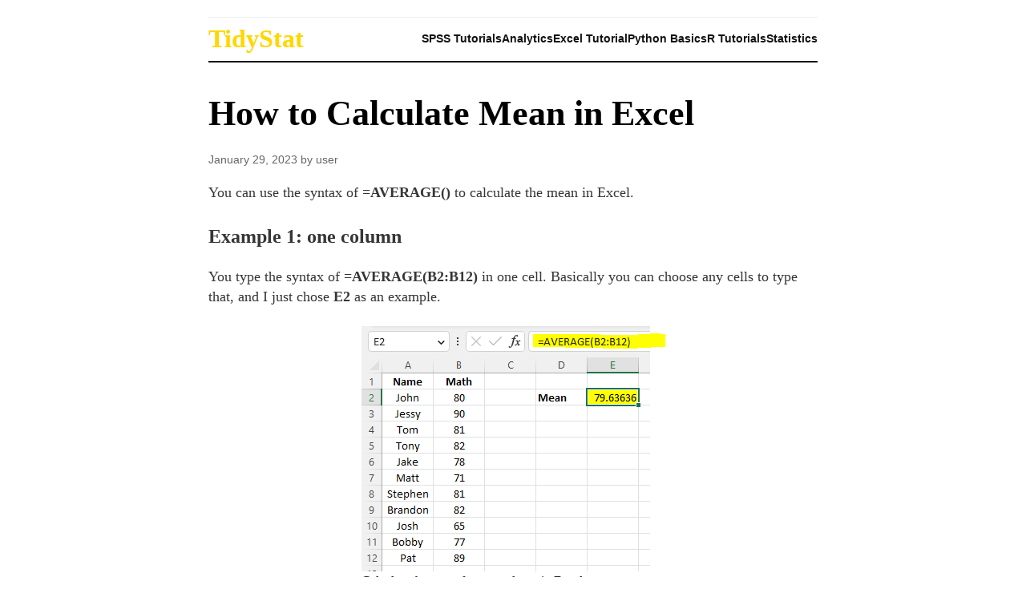

--- FILE ---
content_type: text/html; charset=UTF-8
request_url: https://tidystat.com/how-to-calculate-mean-in-excel/
body_size: 13277
content:
<!DOCTYPE html>
<html lang="en-US">
<head>
    <meta charset="UTF-8">
    <meta name="viewport" content="width=device-width, initial-scale=1">
    <style>
        /* 1. RESET & BASE SETUP */
        html { font-size: 16px; box-sizing: border-box; }
        *, *:before, *:after { box-sizing: inherit; }

        body {
            background-color: #fff;
            font-family: nyt-imperial, georgia, 'times new roman', times, serif;
            color: #363636; 
            margin: 0;
            display: flex;
            justify-content: center;
            -webkit-font-smoothing: antialiased;
            line-height: 1.5;
        }

        .wp-block-post-content {
            max-width: 800px;
            margin: 0 auto;
            padding: 20px;
            width: 100%;
        }

        /* 2. HEADER & LOGO */
        .site-header { margin-bottom: 0px; }
        .site-logo { margin-bottom: 0px; line-height: 0; }
        .site-logo img { max-width: 200px; height: auto; display: block; }
        .site-logo::after {
            content: ""; display: block; width: 100%; height: 1px;
            background-color: #eee; margin-top: 1px;
        }

        /* 3. NAVIGATION */
        .site-navigation { 
            display: flex; 
            align-items: center; 
            justify-content: space-between;
            flex-wrap: nowrap; 
            border-bottom: 2px solid #121212; 
            padding: 10px 0; 
        }
        .nav-site-title a { 
            text-decoration: none; 
            color: #FFD700; 
            font-family: "nyt-cheltenham", georgia, serif; 
            font-size: 2rem; 
            font-weight: 700; 
            line-height: 1;
            white-space: nowrap;
        }
        .main-menu-list { 
            list-style: none; 
            padding: 0; 
            margin: 0; 
            display: flex; 
            gap: 20px;
            align-items: center; 
        }
        .main-menu-list a { 
            text-decoration: none; 
            color: #121212; 
            font-family: -apple-system, sans-serif; 
            font-size: 0.85rem; 
            font-weight: 700; 
            display: block; 
            white-space: nowrap; 
        }

        .menu-toggle, .menu-icon { display: none; }

        /* 6. BLOCKS & SUPPORT */
        pre, .wp-block-preformatted {
            background-color: #f9f9f9;
            padding: 1.5rem;
            border-left: 3px solid #121212;
            font-family: 'Courier New', Courier, monospace;
            font-size: 0.9rem;
            margin-bottom: 1.5rem;
            line-height: 1.4;
            
            /* This handles "too wide" content */
            white-space: pre-wrap;       /* Wraps long lines to the next line */
            word-break: break-all;      /* Breaks very long strings (like URLs) safely */
            overflow-x: auto;           /* Fallback scrollbar if wrapping isn't enough */
        }

        mark, .has-inline-color {
            /* We remove background-color so the WordPress Editor choice wins */
            background-color: #abb7c27d !important;
            padding: 2px 6px;       /* Adds horizontal and vertical breathing room */
            border-radius: 6px;    /* Makes the highlight rounded */
            display: inline-block; /* Helps the border-radius look better on line-breaks */
            line-height: 1;
        }

        .entry-content ul { list-style-type: disc; padding-left: 2rem; }
        .entry-content ol { list-style-type: none; counter-reset: proc-counter; padding-left: 55px; }
        .entry-content ol li { padding: 12px 0 12px 10px; border-top: 1px solid #eaeaea; position: relative; counter-increment: proc-counter; }
        .entry-content ol li::before {
            content: counter(proc-counter); position: absolute; background: rgba(255, 255, 0, 0.8);
            font-size: 18px; height: 36px; width: 36px; text-align: center; line-height: 36px;
            top: 10px; left: -50px; font-weight: 600; border-radius: 50%;
        }

        .entry-content img, .wp-block-post-content img {
            max-width: 100%;}

        /* 4. TYPOGRAPHY & TITLES */
        .editor-post-title {
            font-family: "nyt-cheltenham", georgia, serif;
            font-size: 2.75rem; font-weight: 700; color: #000;
            margin: 2.5rem 0 1.5rem 0; line-height: 1.1;
        }
        .editor-post-title a { text-decoration: none; color: inherit; }

        .entry-content p, .archive-excerpt {
            font-size: 1.125rem; line-height: 1.5625rem; margin-bottom: 1.5rem;
        }

        .read-more {
            display: inline-block; font-family: -apple-system, sans-serif;
            font-size: 0.9rem; font-weight: 700; color: #6495ED; text-decoration: none;
            margin-bottom: 3rem; border-bottom: 1px solid #6495ED;
        }

        /* 5. COMMENTS SECTION (RESTORED) */
        #comments { 
            margin-top: 3rem; 
            padding-top: 2rem; 
            border-top: 2px solid #121212; 
            font-family: -apple-system, sans-serif; 
        }

        .comment-list { list-style: none; padding: 0; margin: 20px 0; }
        .comment-body { 
            font-size: 1rem; 
            padding: 20px 0; 
            border-bottom: 1px solid #f0f0f0; 
            line-height: 1.5;
        }

        .comment-metadata { font-size: 0.8rem; color: #888; margin-bottom: 10px; }
        .reply { margin-top: 10px; font-weight: 700; }
        .reply a { color: #6495ED; text-decoration: none; }

        /* 6. RELATED POSTS (ASIDE) */
        .recent-posts-extra {
            margin-top: 3rem;
            padding-top: 1rem;
            border-top: 1px solid #121212;
        }
        .related-title {
            margin: 1rem 0 0.5rem 0;
            font-family: "nyt-cheltenham", serif; 
            font-size: 1.75rem; font-weight: 700;
        }
        .related-list { list-style: disc; padding-left: 1.5rem; }
        .related-list a {
            font-family: nyt-imperial, serif; font-size: 1.125rem;
            color: #6495ED; text-decoration: underline;
        }

        /* 7. FOOTER */
        .site-footer {
            margin-top: 4rem; padding-top: 10px;
            border-top: 1px solid #121212;
        }
        .footer-container {
            display: flex; justify-content: space-between; align-items: center;
            font-family: -apple-system, sans-serif; font-size: 0.85rem; font-weight: 700;
        }
        .footer-navigation ul { list-style: none; padding: 0; margin: 0; display: flex; gap: 20px; }

        /* 8. ACCESSIBILITY & MOBILE */
        .screen-reader-text {
            border: 0; clip: rect(1px, 1px, 1px, 1px); clip-path: inset(50%);
            height: 1px; margin: -1px; overflow: hidden; padding: 0;
            position: absolute; width: 1px;
        }

        /* SEARCH FORM STYLING */
        .mini-search-section {
            margin: 3rem 0 2rem 0;     /* Increased top margin for better spacing */
            padding-top: 2rem;         /* Spacing between the line and the search box */
            border-top: 1px solid #121212; /* The solid line breaker */
            display: flex;         /* Enables flexbox for the container */
            justify-content: flex-end; /* Pushes the form to the right */
            width: 100%;           /* Ensures the container spans full width */
        }

        .search-form {
            display: flex;
            gap: 0;                /* Removes gap for a "joined" look */
            max-width: 300px;
            width: 100%;           /* Allows it to be responsive up to 400px */
        }

        .search-field {
            flex-grow: 1;
            padding: 10px;
            border: 1px solid #121212;
            border-right: none;    /* Merges the box with the button */
            font-family: -apple-system, sans-serif;
            outline: none;
        }

        .search-submit {
            background: #121212;
            color: #fff;
            border: 1px solid #121212;
            padding: 10px 20px;
            cursor: pointer;
            font-family: -apple-system, sans-serif;
            font-weight: 700;
            text-transform: uppercase;
            font-size: 0.75rem;
            transition: background 0.2s;
        }


        @media (max-width: 600px) {
            .editor-post-title { font-size: 1.5 rem !important;} h2 { font-size: 1.25 rem; }
            .site-navigation { flex-wrap: wrap; justify-content: space-between; }
            .nav-site-title { flex: 1; text-align: left; }
            .menu-icon { display: block; cursor: pointer; padding: 10px; font-size: 1.5rem; }
            .main-menu-list { display: none; width: 100%; flex-direction: column; gap: 0; order: 3; background: #fff; }
            .menu-toggle:checked ~ .main-menu-list { display: flex; }
            .site-navigation a { padding: 15px; border-bottom: 1px solid #f0f0f0; }
            .footer-container { flex-direction: column; gap: 15px; text-align: center; }
            .nav-site-title a { font-size: 1.5rem !important;border-bottom: none !important;padding: 0; }
        }
    </style>
    <meta name='robots' content='index, follow, max-image-preview:large, max-snippet:-1, max-video-preview:-1' />

	<!-- This site is optimized with the Yoast SEO plugin v20.0 - https://yoast.com/wordpress/plugins/seo/ -->
	<title>How to Calculate Mean in Excel</title>
	<meta name="description" content="You can use the syntax of =AVERAGE() to calculate mean in Excel. The tutorial shows two examples of one column and two columns." />
	<link rel="canonical" href="https://34.173.199.35/how-to-calculate-mean-in-excel/" />
	<meta property="og:locale" content="en_US" />
	<meta property="og:type" content="article" />
	<meta property="og:title" content="How to Calculate Mean in Excel" />
	<meta property="og:description" content="You can use the syntax of =AVERAGE() to calculate mean in Excel. The tutorial shows two examples of one column and two columns." />
	<meta property="og:url" content="https://34.173.199.35/how-to-calculate-mean-in-excel/" />
	<meta property="og:site_name" content="TidyStat" />
	<meta property="article:published_time" content="2023-01-29T10:52:19+00:00" />
	<meta property="article:modified_time" content="2023-05-11T22:24:42+00:00" />
	<meta property="og:image" content="https://tidystat.com/wp-content/uploads/2023/01/image-14.png" />
	<meta name="author" content="user" />
	<meta name="twitter:card" content="summary_large_image" />
	<meta name="twitter:label1" content="Written by" />
	<meta name="twitter:data1" content="user" />
	<meta name="twitter:label2" content="Est. reading time" />
	<meta name="twitter:data2" content="1 minute" />
	<script type="application/ld+json" class="yoast-schema-graph">{"@context":"https://schema.org","@graph":[{"@type":"Article","@id":"https://34.173.199.35/how-to-calculate-mean-in-excel/#article","isPartOf":{"@id":"https://34.173.199.35/how-to-calculate-mean-in-excel/"},"author":{"name":"user","@id":"https://tidystat.com/#/schema/person/38661f1ad7342d9982224cd8e42e16dc"},"headline":"How to Calculate Mean in Excel","datePublished":"2023-01-29T10:52:19+00:00","dateModified":"2023-05-11T22:24:42+00:00","mainEntityOfPage":{"@id":"https://34.173.199.35/how-to-calculate-mean-in-excel/"},"wordCount":98,"commentCount":0,"publisher":{"@id":"https://tidystat.com/#/schema/person/88dde54787cf083e1ee5441dfb2341b2"},"image":{"@id":"https://34.173.199.35/how-to-calculate-mean-in-excel/#primaryimage"},"thumbnailUrl":"https://tidystat.com/wp-content/uploads/2023/01/image-14.png","articleSection":["Excel"],"inLanguage":"en-US","potentialAction":[{"@type":"CommentAction","name":"Comment","target":["https://34.173.199.35/how-to-calculate-mean-in-excel/#respond"]}]},{"@type":"WebPage","@id":"https://34.173.199.35/how-to-calculate-mean-in-excel/","url":"https://34.173.199.35/how-to-calculate-mean-in-excel/","name":"How to Calculate Mean in Excel","isPartOf":{"@id":"https://tidystat.com/#website"},"primaryImageOfPage":{"@id":"https://34.173.199.35/how-to-calculate-mean-in-excel/#primaryimage"},"image":{"@id":"https://34.173.199.35/how-to-calculate-mean-in-excel/#primaryimage"},"thumbnailUrl":"https://tidystat.com/wp-content/uploads/2023/01/image-14.png","datePublished":"2023-01-29T10:52:19+00:00","dateModified":"2023-05-11T22:24:42+00:00","description":"You can use the syntax of =AVERAGE() to calculate mean in Excel. The tutorial shows two examples of one column and two columns.","breadcrumb":{"@id":"https://34.173.199.35/how-to-calculate-mean-in-excel/#breadcrumb"},"inLanguage":"en-US","potentialAction":[{"@type":"ReadAction","target":["https://34.173.199.35/how-to-calculate-mean-in-excel/"]}]},{"@type":"ImageObject","inLanguage":"en-US","@id":"https://34.173.199.35/how-to-calculate-mean-in-excel/#primaryimage","url":"https://tidystat.com/wp-content/uploads/2023/01/image-14.png","contentUrl":"https://tidystat.com/wp-content/uploads/2023/01/image-14.png"},{"@type":"BreadcrumbList","@id":"https://34.173.199.35/how-to-calculate-mean-in-excel/#breadcrumb","itemListElement":[{"@type":"ListItem","position":1,"name":"Home","item":"https://tidystat.com/"},{"@type":"ListItem","position":2,"name":"How to Calculate Mean in Excel"}]},{"@type":"WebSite","@id":"https://tidystat.com/#website","url":"https://tidystat.com/","name":"TidyStat","description":"","publisher":{"@id":"https://tidystat.com/#/schema/person/88dde54787cf083e1ee5441dfb2341b2"},"potentialAction":[{"@type":"SearchAction","target":{"@type":"EntryPoint","urlTemplate":"https://tidystat.com/?s={search_term_string}"},"query-input":"required name=search_term_string"}],"inLanguage":"en-US"},{"@type":["Person","Organization"],"@id":"https://tidystat.com/#/schema/person/88dde54787cf083e1ee5441dfb2341b2","name":"Will","image":{"@type":"ImageObject","inLanguage":"en-US","@id":"https://tidystat.com/#/schema/person/image/","url":"https://secure.gravatar.com/avatar/c90a2f3c7a98dd9ab9cbdda3eea69da4925138d31f945b8d1fa1fafb70412cbf?s=96&d=mm&r=g","contentUrl":"https://secure.gravatar.com/avatar/c90a2f3c7a98dd9ab9cbdda3eea69da4925138d31f945b8d1fa1fafb70412cbf?s=96&d=mm&r=g","caption":"Will"},"logo":{"@id":"https://tidystat.com/#/schema/person/image/"}},{"@type":"Person","@id":"https://tidystat.com/#/schema/person/38661f1ad7342d9982224cd8e42e16dc","name":"user","image":{"@type":"ImageObject","inLanguage":"en-US","@id":"https://tidystat.com/#/schema/person/image/","url":"https://secure.gravatar.com/avatar/4694927276bda9b0fbfc0e0303e293bd66b9ff4addda53bdab0f079e6878e55f?s=96&d=mm&r=g","contentUrl":"https://secure.gravatar.com/avatar/4694927276bda9b0fbfc0e0303e293bd66b9ff4addda53bdab0f079e6878e55f?s=96&d=mm&r=g","caption":"user"},"sameAs":["http://127.0.0.1"],"url":"https://tidystat.com/author/user/"}]}</script>
	<!-- / Yoast SEO plugin. -->


<link rel='dns-prefetch' href='//www.googletagmanager.com' />
<link rel="alternate" type="application/rss+xml" title="TidyStat &raquo; How to Calculate Mean in Excel Comments Feed" href="https://tidystat.com/how-to-calculate-mean-in-excel/feed/" />
<link rel="alternate" title="oEmbed (JSON)" type="application/json+oembed" href="https://tidystat.com/wp-json/oembed/1.0/embed?url=https%3A%2F%2Ftidystat.com%2Fhow-to-calculate-mean-in-excel%2F" />
<link rel="alternate" title="oEmbed (XML)" type="text/xml+oembed" href="https://tidystat.com/wp-json/oembed/1.0/embed?url=https%3A%2F%2Ftidystat.com%2Fhow-to-calculate-mean-in-excel%2F&#038;format=xml" />
<style id='wp-img-auto-sizes-contain-inline-css' type='text/css'>
img:is([sizes=auto i],[sizes^="auto," i]){contain-intrinsic-size:3000px 1500px}
/*# sourceURL=wp-img-auto-sizes-contain-inline-css */
</style>
<style id='wp-emoji-styles-inline-css' type='text/css'>

	img.wp-smiley, img.emoji {
		display: inline !important;
		border: none !important;
		box-shadow: none !important;
		height: 1em !important;
		width: 1em !important;
		margin: 0 0.07em !important;
		vertical-align: -0.1em !important;
		background: none !important;
		padding: 0 !important;
	}
/*# sourceURL=wp-emoji-styles-inline-css */
</style>
<style id='wp-block-library-inline-css' type='text/css'>
:root{--wp-block-synced-color:#7a00df;--wp-block-synced-color--rgb:122,0,223;--wp-bound-block-color:var(--wp-block-synced-color);--wp-editor-canvas-background:#ddd;--wp-admin-theme-color:#007cba;--wp-admin-theme-color--rgb:0,124,186;--wp-admin-theme-color-darker-10:#006ba1;--wp-admin-theme-color-darker-10--rgb:0,107,160.5;--wp-admin-theme-color-darker-20:#005a87;--wp-admin-theme-color-darker-20--rgb:0,90,135;--wp-admin-border-width-focus:2px}@media (min-resolution:192dpi){:root{--wp-admin-border-width-focus:1.5px}}.wp-element-button{cursor:pointer}:root .has-very-light-gray-background-color{background-color:#eee}:root .has-very-dark-gray-background-color{background-color:#313131}:root .has-very-light-gray-color{color:#eee}:root .has-very-dark-gray-color{color:#313131}:root .has-vivid-green-cyan-to-vivid-cyan-blue-gradient-background{background:linear-gradient(135deg,#00d084,#0693e3)}:root .has-purple-crush-gradient-background{background:linear-gradient(135deg,#34e2e4,#4721fb 50%,#ab1dfe)}:root .has-hazy-dawn-gradient-background{background:linear-gradient(135deg,#faaca8,#dad0ec)}:root .has-subdued-olive-gradient-background{background:linear-gradient(135deg,#fafae1,#67a671)}:root .has-atomic-cream-gradient-background{background:linear-gradient(135deg,#fdd79a,#004a59)}:root .has-nightshade-gradient-background{background:linear-gradient(135deg,#330968,#31cdcf)}:root .has-midnight-gradient-background{background:linear-gradient(135deg,#020381,#2874fc)}:root{--wp--preset--font-size--normal:16px;--wp--preset--font-size--huge:42px}.has-regular-font-size{font-size:1em}.has-larger-font-size{font-size:2.625em}.has-normal-font-size{font-size:var(--wp--preset--font-size--normal)}.has-huge-font-size{font-size:var(--wp--preset--font-size--huge)}.has-text-align-center{text-align:center}.has-text-align-left{text-align:left}.has-text-align-right{text-align:right}.has-fit-text{white-space:nowrap!important}#end-resizable-editor-section{display:none}.aligncenter{clear:both}.items-justified-left{justify-content:flex-start}.items-justified-center{justify-content:center}.items-justified-right{justify-content:flex-end}.items-justified-space-between{justify-content:space-between}.screen-reader-text{border:0;clip-path:inset(50%);height:1px;margin:-1px;overflow:hidden;padding:0;position:absolute;width:1px;word-wrap:normal!important}.screen-reader-text:focus{background-color:#ddd;clip-path:none;color:#444;display:block;font-size:1em;height:auto;left:5px;line-height:normal;padding:15px 23px 14px;text-decoration:none;top:5px;width:auto;z-index:100000}html :where(.has-border-color){border-style:solid}html :where([style*=border-top-color]){border-top-style:solid}html :where([style*=border-right-color]){border-right-style:solid}html :where([style*=border-bottom-color]){border-bottom-style:solid}html :where([style*=border-left-color]){border-left-style:solid}html :where([style*=border-width]){border-style:solid}html :where([style*=border-top-width]){border-top-style:solid}html :where([style*=border-right-width]){border-right-style:solid}html :where([style*=border-bottom-width]){border-bottom-style:solid}html :where([style*=border-left-width]){border-left-style:solid}html :where(img[class*=wp-image-]){height:auto;max-width:100%}:where(figure){margin:0 0 1em}html :where(.is-position-sticky){--wp-admin--admin-bar--position-offset:var(--wp-admin--admin-bar--height,0px)}@media screen and (max-width:600px){html :where(.is-position-sticky){--wp-admin--admin-bar--position-offset:0px}}

/*# sourceURL=wp-block-library-inline-css */
</style><style id='wp-block-heading-inline-css' type='text/css'>
h1:where(.wp-block-heading).has-background,h2:where(.wp-block-heading).has-background,h3:where(.wp-block-heading).has-background,h4:where(.wp-block-heading).has-background,h5:where(.wp-block-heading).has-background,h6:where(.wp-block-heading).has-background{padding:1.25em 2.375em}h1.has-text-align-left[style*=writing-mode]:where([style*=vertical-lr]),h1.has-text-align-right[style*=writing-mode]:where([style*=vertical-rl]),h2.has-text-align-left[style*=writing-mode]:where([style*=vertical-lr]),h2.has-text-align-right[style*=writing-mode]:where([style*=vertical-rl]),h3.has-text-align-left[style*=writing-mode]:where([style*=vertical-lr]),h3.has-text-align-right[style*=writing-mode]:where([style*=vertical-rl]),h4.has-text-align-left[style*=writing-mode]:where([style*=vertical-lr]),h4.has-text-align-right[style*=writing-mode]:where([style*=vertical-rl]),h5.has-text-align-left[style*=writing-mode]:where([style*=vertical-lr]),h5.has-text-align-right[style*=writing-mode]:where([style*=vertical-rl]),h6.has-text-align-left[style*=writing-mode]:where([style*=vertical-lr]),h6.has-text-align-right[style*=writing-mode]:where([style*=vertical-rl]){rotate:180deg}
/*# sourceURL=https://tidystat.com/wp-includes/blocks/heading/style.min.css */
</style>
<style id='wp-block-image-inline-css' type='text/css'>
.wp-block-image>a,.wp-block-image>figure>a{display:inline-block}.wp-block-image img{box-sizing:border-box;height:auto;max-width:100%;vertical-align:bottom}@media not (prefers-reduced-motion){.wp-block-image img.hide{visibility:hidden}.wp-block-image img.show{animation:show-content-image .4s}}.wp-block-image[style*=border-radius] img,.wp-block-image[style*=border-radius]>a{border-radius:inherit}.wp-block-image.has-custom-border img{box-sizing:border-box}.wp-block-image.aligncenter{text-align:center}.wp-block-image.alignfull>a,.wp-block-image.alignwide>a{width:100%}.wp-block-image.alignfull img,.wp-block-image.alignwide img{height:auto;width:100%}.wp-block-image .aligncenter,.wp-block-image .alignleft,.wp-block-image .alignright,.wp-block-image.aligncenter,.wp-block-image.alignleft,.wp-block-image.alignright{display:table}.wp-block-image .aligncenter>figcaption,.wp-block-image .alignleft>figcaption,.wp-block-image .alignright>figcaption,.wp-block-image.aligncenter>figcaption,.wp-block-image.alignleft>figcaption,.wp-block-image.alignright>figcaption{caption-side:bottom;display:table-caption}.wp-block-image .alignleft{float:left;margin:.5em 1em .5em 0}.wp-block-image .alignright{float:right;margin:.5em 0 .5em 1em}.wp-block-image .aligncenter{margin-left:auto;margin-right:auto}.wp-block-image :where(figcaption){margin-bottom:1em;margin-top:.5em}.wp-block-image.is-style-circle-mask img{border-radius:9999px}@supports ((-webkit-mask-image:none) or (mask-image:none)) or (-webkit-mask-image:none){.wp-block-image.is-style-circle-mask img{border-radius:0;-webkit-mask-image:url('data:image/svg+xml;utf8,<svg viewBox="0 0 100 100" xmlns="http://www.w3.org/2000/svg"><circle cx="50" cy="50" r="50"/></svg>');mask-image:url('data:image/svg+xml;utf8,<svg viewBox="0 0 100 100" xmlns="http://www.w3.org/2000/svg"><circle cx="50" cy="50" r="50"/></svg>');mask-mode:alpha;-webkit-mask-position:center;mask-position:center;-webkit-mask-repeat:no-repeat;mask-repeat:no-repeat;-webkit-mask-size:contain;mask-size:contain}}:root :where(.wp-block-image.is-style-rounded img,.wp-block-image .is-style-rounded img){border-radius:9999px}.wp-block-image figure{margin:0}.wp-lightbox-container{display:flex;flex-direction:column;position:relative}.wp-lightbox-container img{cursor:zoom-in}.wp-lightbox-container img:hover+button{opacity:1}.wp-lightbox-container button{align-items:center;backdrop-filter:blur(16px) saturate(180%);background-color:#5a5a5a40;border:none;border-radius:4px;cursor:zoom-in;display:flex;height:20px;justify-content:center;opacity:0;padding:0;position:absolute;right:16px;text-align:center;top:16px;width:20px;z-index:100}@media not (prefers-reduced-motion){.wp-lightbox-container button{transition:opacity .2s ease}}.wp-lightbox-container button:focus-visible{outline:3px auto #5a5a5a40;outline:3px auto -webkit-focus-ring-color;outline-offset:3px}.wp-lightbox-container button:hover{cursor:pointer;opacity:1}.wp-lightbox-container button:focus{opacity:1}.wp-lightbox-container button:focus,.wp-lightbox-container button:hover,.wp-lightbox-container button:not(:hover):not(:active):not(.has-background){background-color:#5a5a5a40;border:none}.wp-lightbox-overlay{box-sizing:border-box;cursor:zoom-out;height:100vh;left:0;overflow:hidden;position:fixed;top:0;visibility:hidden;width:100%;z-index:100000}.wp-lightbox-overlay .close-button{align-items:center;cursor:pointer;display:flex;justify-content:center;min-height:40px;min-width:40px;padding:0;position:absolute;right:calc(env(safe-area-inset-right) + 16px);top:calc(env(safe-area-inset-top) + 16px);z-index:5000000}.wp-lightbox-overlay .close-button:focus,.wp-lightbox-overlay .close-button:hover,.wp-lightbox-overlay .close-button:not(:hover):not(:active):not(.has-background){background:none;border:none}.wp-lightbox-overlay .lightbox-image-container{height:var(--wp--lightbox-container-height);left:50%;overflow:hidden;position:absolute;top:50%;transform:translate(-50%,-50%);transform-origin:top left;width:var(--wp--lightbox-container-width);z-index:9999999999}.wp-lightbox-overlay .wp-block-image{align-items:center;box-sizing:border-box;display:flex;height:100%;justify-content:center;margin:0;position:relative;transform-origin:0 0;width:100%;z-index:3000000}.wp-lightbox-overlay .wp-block-image img{height:var(--wp--lightbox-image-height);min-height:var(--wp--lightbox-image-height);min-width:var(--wp--lightbox-image-width);width:var(--wp--lightbox-image-width)}.wp-lightbox-overlay .wp-block-image figcaption{display:none}.wp-lightbox-overlay button{background:none;border:none}.wp-lightbox-overlay .scrim{background-color:#fff;height:100%;opacity:.9;position:absolute;width:100%;z-index:2000000}.wp-lightbox-overlay.active{visibility:visible}@media not (prefers-reduced-motion){.wp-lightbox-overlay.active{animation:turn-on-visibility .25s both}.wp-lightbox-overlay.active img{animation:turn-on-visibility .35s both}.wp-lightbox-overlay.show-closing-animation:not(.active){animation:turn-off-visibility .35s both}.wp-lightbox-overlay.show-closing-animation:not(.active) img{animation:turn-off-visibility .25s both}.wp-lightbox-overlay.zoom.active{animation:none;opacity:1;visibility:visible}.wp-lightbox-overlay.zoom.active .lightbox-image-container{animation:lightbox-zoom-in .4s}.wp-lightbox-overlay.zoom.active .lightbox-image-container img{animation:none}.wp-lightbox-overlay.zoom.active .scrim{animation:turn-on-visibility .4s forwards}.wp-lightbox-overlay.zoom.show-closing-animation:not(.active){animation:none}.wp-lightbox-overlay.zoom.show-closing-animation:not(.active) .lightbox-image-container{animation:lightbox-zoom-out .4s}.wp-lightbox-overlay.zoom.show-closing-animation:not(.active) .lightbox-image-container img{animation:none}.wp-lightbox-overlay.zoom.show-closing-animation:not(.active) .scrim{animation:turn-off-visibility .4s forwards}}@keyframes show-content-image{0%{visibility:hidden}99%{visibility:hidden}to{visibility:visible}}@keyframes turn-on-visibility{0%{opacity:0}to{opacity:1}}@keyframes turn-off-visibility{0%{opacity:1;visibility:visible}99%{opacity:0;visibility:visible}to{opacity:0;visibility:hidden}}@keyframes lightbox-zoom-in{0%{transform:translate(calc((-100vw + var(--wp--lightbox-scrollbar-width))/2 + var(--wp--lightbox-initial-left-position)),calc(-50vh + var(--wp--lightbox-initial-top-position))) scale(var(--wp--lightbox-scale))}to{transform:translate(-50%,-50%) scale(1)}}@keyframes lightbox-zoom-out{0%{transform:translate(-50%,-50%) scale(1);visibility:visible}99%{visibility:visible}to{transform:translate(calc((-100vw + var(--wp--lightbox-scrollbar-width))/2 + var(--wp--lightbox-initial-left-position)),calc(-50vh + var(--wp--lightbox-initial-top-position))) scale(var(--wp--lightbox-scale));visibility:hidden}}
/*# sourceURL=https://tidystat.com/wp-includes/blocks/image/style.min.css */
</style>
<style id='wp-block-paragraph-inline-css' type='text/css'>
.is-small-text{font-size:.875em}.is-regular-text{font-size:1em}.is-large-text{font-size:2.25em}.is-larger-text{font-size:3em}.has-drop-cap:not(:focus):first-letter{float:left;font-size:8.4em;font-style:normal;font-weight:100;line-height:.68;margin:.05em .1em 0 0;text-transform:uppercase}body.rtl .has-drop-cap:not(:focus):first-letter{float:none;margin-left:.1em}p.has-drop-cap.has-background{overflow:hidden}:root :where(p.has-background){padding:1.25em 2.375em}:where(p.has-text-color:not(.has-link-color)) a{color:inherit}p.has-text-align-left[style*="writing-mode:vertical-lr"],p.has-text-align-right[style*="writing-mode:vertical-rl"]{rotate:180deg}
/*# sourceURL=https://tidystat.com/wp-includes/blocks/paragraph/style.min.css */
</style>
<style id='global-styles-inline-css' type='text/css'>
:root{--wp--preset--aspect-ratio--square: 1;--wp--preset--aspect-ratio--4-3: 4/3;--wp--preset--aspect-ratio--3-4: 3/4;--wp--preset--aspect-ratio--3-2: 3/2;--wp--preset--aspect-ratio--2-3: 2/3;--wp--preset--aspect-ratio--16-9: 16/9;--wp--preset--aspect-ratio--9-16: 9/16;--wp--preset--color--black: #000000;--wp--preset--color--cyan-bluish-gray: #abb8c3;--wp--preset--color--white: #ffffff;--wp--preset--color--pale-pink: #f78da7;--wp--preset--color--vivid-red: #cf2e2e;--wp--preset--color--luminous-vivid-orange: #ff6900;--wp--preset--color--luminous-vivid-amber: #fcb900;--wp--preset--color--light-green-cyan: #7bdcb5;--wp--preset--color--vivid-green-cyan: #00d084;--wp--preset--color--pale-cyan-blue: #8ed1fc;--wp--preset--color--vivid-cyan-blue: #0693e3;--wp--preset--color--vivid-purple: #9b51e0;--wp--preset--gradient--vivid-cyan-blue-to-vivid-purple: linear-gradient(135deg,rgb(6,147,227) 0%,rgb(155,81,224) 100%);--wp--preset--gradient--light-green-cyan-to-vivid-green-cyan: linear-gradient(135deg,rgb(122,220,180) 0%,rgb(0,208,130) 100%);--wp--preset--gradient--luminous-vivid-amber-to-luminous-vivid-orange: linear-gradient(135deg,rgb(252,185,0) 0%,rgb(255,105,0) 100%);--wp--preset--gradient--luminous-vivid-orange-to-vivid-red: linear-gradient(135deg,rgb(255,105,0) 0%,rgb(207,46,46) 100%);--wp--preset--gradient--very-light-gray-to-cyan-bluish-gray: linear-gradient(135deg,rgb(238,238,238) 0%,rgb(169,184,195) 100%);--wp--preset--gradient--cool-to-warm-spectrum: linear-gradient(135deg,rgb(74,234,220) 0%,rgb(151,120,209) 20%,rgb(207,42,186) 40%,rgb(238,44,130) 60%,rgb(251,105,98) 80%,rgb(254,248,76) 100%);--wp--preset--gradient--blush-light-purple: linear-gradient(135deg,rgb(255,206,236) 0%,rgb(152,150,240) 100%);--wp--preset--gradient--blush-bordeaux: linear-gradient(135deg,rgb(254,205,165) 0%,rgb(254,45,45) 50%,rgb(107,0,62) 100%);--wp--preset--gradient--luminous-dusk: linear-gradient(135deg,rgb(255,203,112) 0%,rgb(199,81,192) 50%,rgb(65,88,208) 100%);--wp--preset--gradient--pale-ocean: linear-gradient(135deg,rgb(255,245,203) 0%,rgb(182,227,212) 50%,rgb(51,167,181) 100%);--wp--preset--gradient--electric-grass: linear-gradient(135deg,rgb(202,248,128) 0%,rgb(113,206,126) 100%);--wp--preset--gradient--midnight: linear-gradient(135deg,rgb(2,3,129) 0%,rgb(40,116,252) 100%);--wp--preset--font-size--small: 13px;--wp--preset--font-size--medium: 20px;--wp--preset--font-size--large: 36px;--wp--preset--font-size--x-large: 42px;--wp--preset--spacing--20: 0.44rem;--wp--preset--spacing--30: 0.67rem;--wp--preset--spacing--40: 1rem;--wp--preset--spacing--50: 1.5rem;--wp--preset--spacing--60: 2.25rem;--wp--preset--spacing--70: 3.38rem;--wp--preset--spacing--80: 5.06rem;--wp--preset--shadow--natural: 6px 6px 9px rgba(0, 0, 0, 0.2);--wp--preset--shadow--deep: 12px 12px 50px rgba(0, 0, 0, 0.4);--wp--preset--shadow--sharp: 6px 6px 0px rgba(0, 0, 0, 0.2);--wp--preset--shadow--outlined: 6px 6px 0px -3px rgb(255, 255, 255), 6px 6px rgb(0, 0, 0);--wp--preset--shadow--crisp: 6px 6px 0px rgb(0, 0, 0);}:where(.is-layout-flex){gap: 0.5em;}:where(.is-layout-grid){gap: 0.5em;}body .is-layout-flex{display: flex;}.is-layout-flex{flex-wrap: wrap;align-items: center;}.is-layout-flex > :is(*, div){margin: 0;}body .is-layout-grid{display: grid;}.is-layout-grid > :is(*, div){margin: 0;}:where(.wp-block-columns.is-layout-flex){gap: 2em;}:where(.wp-block-columns.is-layout-grid){gap: 2em;}:where(.wp-block-post-template.is-layout-flex){gap: 1.25em;}:where(.wp-block-post-template.is-layout-grid){gap: 1.25em;}.has-black-color{color: var(--wp--preset--color--black) !important;}.has-cyan-bluish-gray-color{color: var(--wp--preset--color--cyan-bluish-gray) !important;}.has-white-color{color: var(--wp--preset--color--white) !important;}.has-pale-pink-color{color: var(--wp--preset--color--pale-pink) !important;}.has-vivid-red-color{color: var(--wp--preset--color--vivid-red) !important;}.has-luminous-vivid-orange-color{color: var(--wp--preset--color--luminous-vivid-orange) !important;}.has-luminous-vivid-amber-color{color: var(--wp--preset--color--luminous-vivid-amber) !important;}.has-light-green-cyan-color{color: var(--wp--preset--color--light-green-cyan) !important;}.has-vivid-green-cyan-color{color: var(--wp--preset--color--vivid-green-cyan) !important;}.has-pale-cyan-blue-color{color: var(--wp--preset--color--pale-cyan-blue) !important;}.has-vivid-cyan-blue-color{color: var(--wp--preset--color--vivid-cyan-blue) !important;}.has-vivid-purple-color{color: var(--wp--preset--color--vivid-purple) !important;}.has-black-background-color{background-color: var(--wp--preset--color--black) !important;}.has-cyan-bluish-gray-background-color{background-color: var(--wp--preset--color--cyan-bluish-gray) !important;}.has-white-background-color{background-color: var(--wp--preset--color--white) !important;}.has-pale-pink-background-color{background-color: var(--wp--preset--color--pale-pink) !important;}.has-vivid-red-background-color{background-color: var(--wp--preset--color--vivid-red) !important;}.has-luminous-vivid-orange-background-color{background-color: var(--wp--preset--color--luminous-vivid-orange) !important;}.has-luminous-vivid-amber-background-color{background-color: var(--wp--preset--color--luminous-vivid-amber) !important;}.has-light-green-cyan-background-color{background-color: var(--wp--preset--color--light-green-cyan) !important;}.has-vivid-green-cyan-background-color{background-color: var(--wp--preset--color--vivid-green-cyan) !important;}.has-pale-cyan-blue-background-color{background-color: var(--wp--preset--color--pale-cyan-blue) !important;}.has-vivid-cyan-blue-background-color{background-color: var(--wp--preset--color--vivid-cyan-blue) !important;}.has-vivid-purple-background-color{background-color: var(--wp--preset--color--vivid-purple) !important;}.has-black-border-color{border-color: var(--wp--preset--color--black) !important;}.has-cyan-bluish-gray-border-color{border-color: var(--wp--preset--color--cyan-bluish-gray) !important;}.has-white-border-color{border-color: var(--wp--preset--color--white) !important;}.has-pale-pink-border-color{border-color: var(--wp--preset--color--pale-pink) !important;}.has-vivid-red-border-color{border-color: var(--wp--preset--color--vivid-red) !important;}.has-luminous-vivid-orange-border-color{border-color: var(--wp--preset--color--luminous-vivid-orange) !important;}.has-luminous-vivid-amber-border-color{border-color: var(--wp--preset--color--luminous-vivid-amber) !important;}.has-light-green-cyan-border-color{border-color: var(--wp--preset--color--light-green-cyan) !important;}.has-vivid-green-cyan-border-color{border-color: var(--wp--preset--color--vivid-green-cyan) !important;}.has-pale-cyan-blue-border-color{border-color: var(--wp--preset--color--pale-cyan-blue) !important;}.has-vivid-cyan-blue-border-color{border-color: var(--wp--preset--color--vivid-cyan-blue) !important;}.has-vivid-purple-border-color{border-color: var(--wp--preset--color--vivid-purple) !important;}.has-vivid-cyan-blue-to-vivid-purple-gradient-background{background: var(--wp--preset--gradient--vivid-cyan-blue-to-vivid-purple) !important;}.has-light-green-cyan-to-vivid-green-cyan-gradient-background{background: var(--wp--preset--gradient--light-green-cyan-to-vivid-green-cyan) !important;}.has-luminous-vivid-amber-to-luminous-vivid-orange-gradient-background{background: var(--wp--preset--gradient--luminous-vivid-amber-to-luminous-vivid-orange) !important;}.has-luminous-vivid-orange-to-vivid-red-gradient-background{background: var(--wp--preset--gradient--luminous-vivid-orange-to-vivid-red) !important;}.has-very-light-gray-to-cyan-bluish-gray-gradient-background{background: var(--wp--preset--gradient--very-light-gray-to-cyan-bluish-gray) !important;}.has-cool-to-warm-spectrum-gradient-background{background: var(--wp--preset--gradient--cool-to-warm-spectrum) !important;}.has-blush-light-purple-gradient-background{background: var(--wp--preset--gradient--blush-light-purple) !important;}.has-blush-bordeaux-gradient-background{background: var(--wp--preset--gradient--blush-bordeaux) !important;}.has-luminous-dusk-gradient-background{background: var(--wp--preset--gradient--luminous-dusk) !important;}.has-pale-ocean-gradient-background{background: var(--wp--preset--gradient--pale-ocean) !important;}.has-electric-grass-gradient-background{background: var(--wp--preset--gradient--electric-grass) !important;}.has-midnight-gradient-background{background: var(--wp--preset--gradient--midnight) !important;}.has-small-font-size{font-size: var(--wp--preset--font-size--small) !important;}.has-medium-font-size{font-size: var(--wp--preset--font-size--medium) !important;}.has-large-font-size{font-size: var(--wp--preset--font-size--large) !important;}.has-x-large-font-size{font-size: var(--wp--preset--font-size--x-large) !important;}
/*# sourceURL=global-styles-inline-css */
</style>

<style id='classic-theme-styles-inline-css' type='text/css'>
/*! This file is auto-generated */
.wp-block-button__link{color:#fff;background-color:#32373c;border-radius:9999px;box-shadow:none;text-decoration:none;padding:calc(.667em + 2px) calc(1.333em + 2px);font-size:1.125em}.wp-block-file__button{background:#32373c;color:#fff;text-decoration:none}
/*# sourceURL=/wp-includes/css/classic-themes.min.css */
</style>

<!-- Google tag (gtag.js) snippet added by Site Kit -->
<!-- Google Analytics snippet added by Site Kit -->
<script type="text/javascript" src="https://www.googletagmanager.com/gtag/js?id=GT-P85M9X6V" id="google_gtagjs-js" async></script>
<script type="text/javascript" id="google_gtagjs-js-after">
/* <![CDATA[ */
window.dataLayer = window.dataLayer || [];function gtag(){dataLayer.push(arguments);}
gtag("set","linker",{"domains":["tidystat.com"]});
gtag("js", new Date());
gtag("set", "developer_id.dZTNiMT", true);
gtag("config", "GT-P85M9X6V");
 window._googlesitekit = window._googlesitekit || {}; window._googlesitekit.throttledEvents = []; window._googlesitekit.gtagEvent = (name, data) => { var key = JSON.stringify( { name, data } ); if ( !! window._googlesitekit.throttledEvents[ key ] ) { return; } window._googlesitekit.throttledEvents[ key ] = true; setTimeout( () => { delete window._googlesitekit.throttledEvents[ key ]; }, 5 ); gtag( "event", name, { ...data, event_source: "site-kit" } ); }; 
//# sourceURL=google_gtagjs-js-after
/* ]]> */
</script>
<link rel="https://api.w.org/" href="https://tidystat.com/wp-json/" /><link rel="alternate" title="JSON" type="application/json" href="https://tidystat.com/wp-json/wp/v2/posts/8231" /><link rel="EditURI" type="application/rsd+xml" title="RSD" href="https://tidystat.com/xmlrpc.php?rsd" />
<meta name="generator" content="WordPress 6.9" />
<link rel='shortlink' href='https://tidystat.com/?p=8231' />
<meta name="generator" content="Site Kit by Google 1.168.0" />    <style type="text/css">
        .site-logo img {
            width: 130px;
            max-width: 100%; /* Auto-adjust for mobile */
            height: auto;
        }
    </style>
    <link rel="icon" href="https://tidystat.com/wp-content/uploads/2023/01/cropped-tidystat-32x32.png" sizes="32x32" />
<link rel="icon" href="https://tidystat.com/wp-content/uploads/2023/01/cropped-tidystat-192x192.png" sizes="192x192" />
<link rel="apple-touch-icon" href="https://tidystat.com/wp-content/uploads/2023/01/cropped-tidystat-180x180.png" />
<meta name="msapplication-TileImage" content="https://tidystat.com/wp-content/uploads/2023/01/cropped-tidystat-270x270.png" />
</head>
<body data-rsssl=1 class="wp-singular post-template-default single single-post postid-8231 single-format-standard wp-theme-simple_theme">
        <div class="wp-block-post-content">
        
        <header class="site-header">
            <div class="site-logo">
                                            </div>

            <nav class="site-navigation" aria-label="Main Menu">
                <div class="nav-branding">
                                            <span class="nav-site-title">
                            <a href="https://tidystat.com/">TidyStat</a>
                        </span>
                                    </div>

                <input type="checkbox" id="menu-toggle" class="menu-toggle">
                <label for="menu-toggle" class="menu-icon">&#9776;</label>
                
                <ul id="menu-menu-1" class="main-menu-list"><li id="menu-item-11793" class="menu-item menu-item-type-post_type menu-item-object-page menu-item-home menu-item-11793"><a href="https://tidystat.com/">SPSS Tutorials</a></li>
<li id="menu-item-11794" class="menu-item menu-item-type-post_type menu-item-object-page menu-item-11794"><a href="https://tidystat.com/analytics-tutorials/">Analytics</a></li>
<li id="menu-item-11795" class="menu-item menu-item-type-post_type menu-item-object-page menu-item-11795"><a href="https://tidystat.com/data-analysis-tutorial/">Excel Tutorial</a></li>
<li id="menu-item-11796" class="menu-item menu-item-type-post_type menu-item-object-page menu-item-11796"><a href="https://tidystat.com/python-basics/">Python Basics</a></li>
<li id="menu-item-11797" class="menu-item menu-item-type-post_type menu-item-object-page menu-item-11797"><a href="https://tidystat.com/r-tutorials/">R Tutorials</a></li>
<li id="menu-item-11798" class="menu-item menu-item-type-post_type menu-item-object-page menu-item-11798"><a href="https://tidystat.com/statistics/">Statistics</a></li>
</ul>            </nav>
        </header>
<main id="main-content">
                        <article id="post-8231" class="post-8231 post type-post status-publish format-standard hentry category-excel" itemscope itemtype="https://schema.org/BlogPosting">
                
                <header class="entry-header">
                    <h1 class="editor-post-title" itemprop="headline">How to Calculate Mean in Excel</h1>
                                            <div class="entry-meta" style="font-family: -apple-system, sans-serif; font-size: 0.85rem; margin-bottom: 1rem; color: #666;">
                            <span itemprop="datePublished">January 29, 2023</span>
                             by                             <span itemprop="author" itemscope itemtype="https://schema.org/Person">
                                <span itemprop="name">user</span>
                            </span>
                        </div>
                                    </header>

                <div class="entry-content" itemprop="articleBody">
                    
<p>You can use the syntax of <strong>=AVERAGE()</strong> to calculate the mean in Excel. </p>



<h2 class="wp-block-heading">Example 1: one column</h2>



<p>You type the syntax of <strong>=AVERAGE(B2:B12)</strong> in one cell. Basically you can choose any cells to type that, and I just chose <strong>E2</strong> as an example. </p>


<div class="wp-block-image">
<figure class="aligncenter size-full"><img fetchpriority="high" decoding="async" width="379" height="306" src="https://tidystat.com/wp-content/uploads/2023/01/image-14.png" alt="Calculate mean for one column in Excel" class="wp-image-8237" srcset="https://tidystat.com/wp-content/uploads/2023/01/image-14.png 379w, https://tidystat.com/wp-content/uploads/2023/01/image-14-300x242.png 300w" sizes="(max-width: 379px) 100vw, 379px" /><figcaption class="wp-element-caption">Calculate the mean for one column in Excel</figcaption></figure>
</div>


<h2 class="wp-block-heading">Example 2: Two columns</h2>



<p>For data in two different columns, you need to use a comma to combine two ranges.</p>



<p>As shown below, you need to type <strong>=AVERAGE(B2:B6,D2:D7)</strong>. </p>


<div class="wp-block-image">
<figure class="aligncenter size-full"><img decoding="async" width="481" height="209" src="https://tidystat.com/wp-content/uploads/2023/01/image-13.png" alt="Calculate mean for two different columns in Excel" class="wp-image-8236" srcset="https://tidystat.com/wp-content/uploads/2023/01/image-13.png 481w, https://tidystat.com/wp-content/uploads/2023/01/image-13-300x130.png 300w" sizes="(max-width: 481px) 100vw, 481px" /><figcaption class="wp-element-caption">Calculate the mean for two different columns in Excel</figcaption></figure>
</div>                </div>

                                        <aside class="recent-posts-extra">
                            <h2 class="related-title">Latest Tutorials</h2>
                            <ul class="related-list">
                                                                    <li><a href="https://tidystat.com/tables-of-poisson-cumulative-distribution/">Tables of Poisson Cumulative Distribution</a></li>
                                                                    <li><a href="https://tidystat.com/python-code-to-simulate-two-categorical-independent-variables-for-linear-regression/">Python Code to Simulate Two Categorical Independent Variables for Linear Regression</a></li>
                                                                    <li><a href="https://tidystat.com/how-to-interpret-the-interaction-between-two-continuous-variables/">How to Interpret the Interaction Between Two Continuous Variables</a></li>
                                                                    <li><a href="https://tidystat.com/select-cases-in-spss/">Select Cases in SPSS</a></li>
                                                                    <li><a href="https://tidystat.com/spss-tutorial-for-beginners-data-vs-variable-views-and-descriptive-statistics/">SPSS Tutorial for Beginners: Data vs. Variable Views and Descriptive Statistics</a></li>
                                                            </ul>
                        </aside>
                        
                                    <section id="comments" class="comments-area">
                        <h2 class="related-title">Discussion</h2>
                        <ul class="comment-list">
                                                    </ul>
                        	<div id="respond" class="comment-respond">
		<h3 id="reply-title" class="comment-reply-title">Leave a Comment <small><a rel="nofollow" id="cancel-comment-reply-link" href="/how-to-calculate-mean-in-excel/#respond" style="display:none;">Cancel reply</a></small></h3><form action="https://tidystat.com/wp-comments-post.php" method="post" id="commentform" class="comment-form"><p class="comment-notes"><span id="email-notes">Your email address will not be published.</span> <span class="required-field-message">Required fields are marked <span class="required">*</span></span></p><p class="comment-form-comment"><label for="comment">Comment <span class="required">*</span></label> <textarea id="comment" name="comment" cols="45" rows="8" maxlength="65525" required></textarea></p><p class="comment-form-author"><label for="author">Name <span class="required">*</span></label> <input id="author" name="author" type="text" value="" size="30" maxlength="245" autocomplete="name" required /></p>
<p class="comment-form-email"><label for="email">Email <span class="required">*</span></label> <input id="email" name="email" type="email" value="" size="30" maxlength="100" aria-describedby="email-notes" autocomplete="email" required /></p>
<p class="comment-form-url"><label for="url">Website</label> <input id="url" name="url" type="url" value="" size="30" maxlength="200" autocomplete="url" /></p>
<p class="comment-form-cookies-consent"><input id="wp-comment-cookies-consent" name="wp-comment-cookies-consent" type="checkbox" value="yes" /> <label for="wp-comment-cookies-consent">Save my name, email, and website in this browser for the next time I comment.</label></p>
<p class="form-submit"><input name="submit" type="submit" id="submit" class="submit" value="Post Comment" /> <input type='hidden' name='comment_post_ID' value='8231' id='comment_post_ID' />
<input type='hidden' name='comment_parent' id='comment_parent' value='0' />
</p></form>	</div><!-- #respond -->
	                    </section>
                
                <section class="mini-search-section" style="margin-top: 2rem;">
                    <form role="search" method="get" class="search-form" action="https://tidystat.com/">
				<label>
					<span class="screen-reader-text">Search for:</span>
					<input type="search" class="search-field" placeholder="Search &hellip;" value="" name="s" />
				</label>
				<input type="submit" class="search-submit" value="Search" />
			</form>                </section>

            </article>
            </main>

<footer class="site-footer">
            <div class="footer-container">
                <div class="footer-copyright">
                    &copy; 2026 TidyStat
                </div>
                <nav class="footer-navigation" aria-label="Footer Menu">
                    <div class="menu-footer_2026-container"><ul id="menu-footer_2026" class="menu"><li id="menu-item-11779" class="menu-item menu-item-type-post_type menu-item-object-page menu-item-11779"><a href="https://tidystat.com/disclaimer/">Disclaimer</a></li>
<li id="menu-item-11780" class="menu-item menu-item-type-post_type menu-item-object-page menu-item-11780"><a href="https://tidystat.com/about/">About</a></li>
</ul></div>                </nav>
            </div>
        </footer>
    </div>
    <script type="speculationrules">
{"prefetch":[{"source":"document","where":{"and":[{"href_matches":"/*"},{"not":{"href_matches":["/wp-*.php","/wp-admin/*","/wp-content/uploads/*","/wp-content/*","/wp-content/plugins/*","/wp-content/themes/simple_theme/*","/*\\?(.+)"]}},{"not":{"selector_matches":"a[rel~=\"nofollow\"]"}},{"not":{"selector_matches":".no-prefetch, .no-prefetch a"}}]},"eagerness":"conservative"}]}
</script>
<script id="wp-emoji-settings" type="application/json">
{"baseUrl":"https://s.w.org/images/core/emoji/17.0.2/72x72/","ext":".png","svgUrl":"https://s.w.org/images/core/emoji/17.0.2/svg/","svgExt":".svg","source":{"concatemoji":"https://tidystat.com/wp-includes/js/wp-emoji-release.min.js?ver=6.9"}}
</script>
<script type="module">
/* <![CDATA[ */
/*! This file is auto-generated */
const a=JSON.parse(document.getElementById("wp-emoji-settings").textContent),o=(window._wpemojiSettings=a,"wpEmojiSettingsSupports"),s=["flag","emoji"];function i(e){try{var t={supportTests:e,timestamp:(new Date).valueOf()};sessionStorage.setItem(o,JSON.stringify(t))}catch(e){}}function c(e,t,n){e.clearRect(0,0,e.canvas.width,e.canvas.height),e.fillText(t,0,0);t=new Uint32Array(e.getImageData(0,0,e.canvas.width,e.canvas.height).data);e.clearRect(0,0,e.canvas.width,e.canvas.height),e.fillText(n,0,0);const a=new Uint32Array(e.getImageData(0,0,e.canvas.width,e.canvas.height).data);return t.every((e,t)=>e===a[t])}function p(e,t){e.clearRect(0,0,e.canvas.width,e.canvas.height),e.fillText(t,0,0);var n=e.getImageData(16,16,1,1);for(let e=0;e<n.data.length;e++)if(0!==n.data[e])return!1;return!0}function u(e,t,n,a){switch(t){case"flag":return n(e,"\ud83c\udff3\ufe0f\u200d\u26a7\ufe0f","\ud83c\udff3\ufe0f\u200b\u26a7\ufe0f")?!1:!n(e,"\ud83c\udde8\ud83c\uddf6","\ud83c\udde8\u200b\ud83c\uddf6")&&!n(e,"\ud83c\udff4\udb40\udc67\udb40\udc62\udb40\udc65\udb40\udc6e\udb40\udc67\udb40\udc7f","\ud83c\udff4\u200b\udb40\udc67\u200b\udb40\udc62\u200b\udb40\udc65\u200b\udb40\udc6e\u200b\udb40\udc67\u200b\udb40\udc7f");case"emoji":return!a(e,"\ud83e\u1fac8")}return!1}function f(e,t,n,a){let r;const o=(r="undefined"!=typeof WorkerGlobalScope&&self instanceof WorkerGlobalScope?new OffscreenCanvas(300,150):document.createElement("canvas")).getContext("2d",{willReadFrequently:!0}),s=(o.textBaseline="top",o.font="600 32px Arial",{});return e.forEach(e=>{s[e]=t(o,e,n,a)}),s}function r(e){var t=document.createElement("script");t.src=e,t.defer=!0,document.head.appendChild(t)}a.supports={everything:!0,everythingExceptFlag:!0},new Promise(t=>{let n=function(){try{var e=JSON.parse(sessionStorage.getItem(o));if("object"==typeof e&&"number"==typeof e.timestamp&&(new Date).valueOf()<e.timestamp+604800&&"object"==typeof e.supportTests)return e.supportTests}catch(e){}return null}();if(!n){if("undefined"!=typeof Worker&&"undefined"!=typeof OffscreenCanvas&&"undefined"!=typeof URL&&URL.createObjectURL&&"undefined"!=typeof Blob)try{var e="postMessage("+f.toString()+"("+[JSON.stringify(s),u.toString(),c.toString(),p.toString()].join(",")+"));",a=new Blob([e],{type:"text/javascript"});const r=new Worker(URL.createObjectURL(a),{name:"wpTestEmojiSupports"});return void(r.onmessage=e=>{i(n=e.data),r.terminate(),t(n)})}catch(e){}i(n=f(s,u,c,p))}t(n)}).then(e=>{for(const n in e)a.supports[n]=e[n],a.supports.everything=a.supports.everything&&a.supports[n],"flag"!==n&&(a.supports.everythingExceptFlag=a.supports.everythingExceptFlag&&a.supports[n]);var t;a.supports.everythingExceptFlag=a.supports.everythingExceptFlag&&!a.supports.flag,a.supports.everything||((t=a.source||{}).concatemoji?r(t.concatemoji):t.wpemoji&&t.twemoji&&(r(t.twemoji),r(t.wpemoji)))});
//# sourceURL=https://tidystat.com/wp-includes/js/wp-emoji-loader.min.js
/* ]]> */
</script>
</body>
</html>